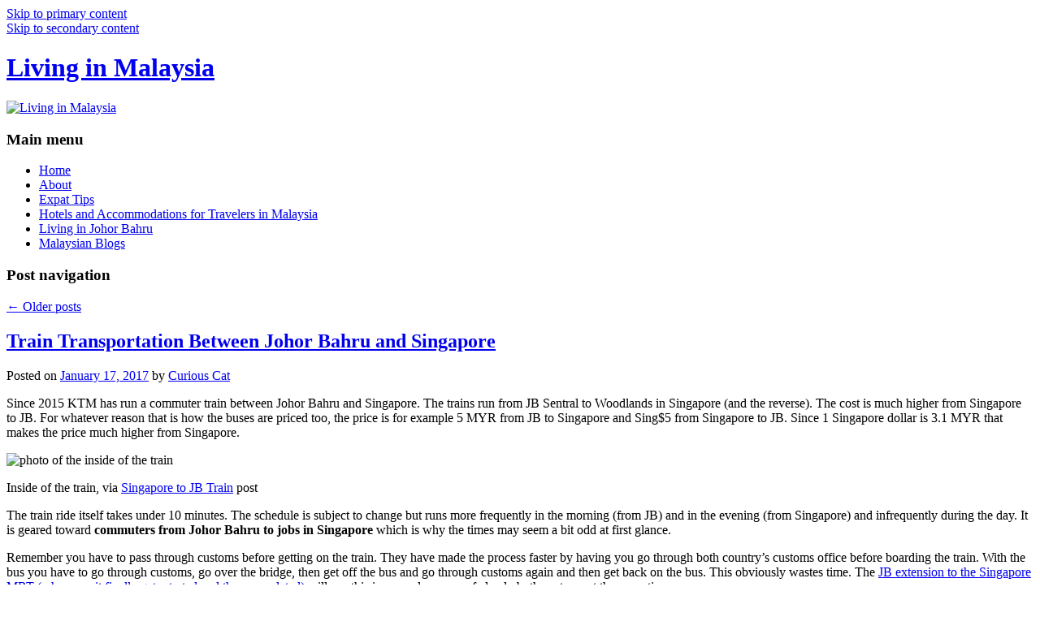

--- FILE ---
content_type: text/html; charset=utf-8
request_url: https://malaysia.curiouscatnetwork.com/2011/07/tag/museum/index.html
body_size: 15695
content:
<!DOCTYPE html>
<!--[if IE 6]>
<html id="ie6" lang="en-US">
<![endif]--><!--[if IE 7]>
<html id="ie7" lang="en-US">
<![endif]--><!--[if IE 8]>
<html id="ie8" lang="en-US">
<![endif]--><!--[if !(IE 6) & !(IE 7) & !(IE 8)]><!--><html lang="en-US">
<!--<![endif]-->
<head>
<meta charset="UTF-8">
<meta name="viewport" content="width=device-width">
<title>
Living in Malaysia	</title>
<link rel="profile" href="https://gmpg.org/xfn/11">
<link rel="stylesheet" type="text/css" media="all" href="./wp-content/themes/twentyeleven/style.css?ver=20240402">
<link rel="pingback" href="./xmlrpc.php">
<!--[if lt IE 9]>
<script src="https://malaysia.curiouscatnetwork.com/wp-content/themes/twentyeleven/js/html5.js?ver=3.7.0" type="text/javascript"></script>
<![endif]-->
<meta name="robots" content="max-image-preview:large">
<link rel="alternate" type="application/rss+xml" title="Living in Malaysia &raquo; Feed" href="./feed/index.html">
<link rel="alternate" type="application/rss+xml" title="Living in Malaysia &raquo; Comments Feed" href="./comments/feed/index.html">
<script type="text/javascript">
/* <![CDATA[ */
window._wpemojiSettings = {"baseUrl":"https:\/\/s.w.org\/images\/core\/emoji\/15.0.3\/72x72\/","ext":".png","svgUrl":"https:\/\/s.w.org\/images\/core\/emoji\/15.0.3\/svg\/","svgExt":".svg","source":{"concatemoji":".\/\/wp-includes\/js\/wp-emoji-release.min.js?ver=6.5.3"}};
/*! This file is auto-generated */
!function(i,n){var o,s,e;function c(e){try{var t={supportTests:e,timestamp:(new Date).valueOf()};sessionStorage.setItem(o,JSON.stringify(t))}catch(e){}}function p(e,t,n){e.clearRect(0,0,e.canvas.width,e.canvas.height),e.fillText(t,0,0);var t=new Uint32Array(e.getImageData(0,0,e.canvas.width,e.canvas.height).data),r=(e.clearRect(0,0,e.canvas.width,e.canvas.height),e.fillText(n,0,0),new Uint32Array(e.getImageData(0,0,e.canvas.width,e.canvas.height).data));return t.every(function(e,t){return e===r[t]})}function u(e,t,n){switch(t){case"flag":return n(e,"🏳️‍⚧️","🏳️​⚧️")?!1:!n(e,"🇺🇳","🇺​🇳")&&!n(e,"🏴󠁧󠁢󠁥󠁮󠁧󠁿","🏴​󠁧​󠁢​󠁥​󠁮​󠁧​󠁿");case"emoji":return!n(e,"🐦‍⬛","🐦​⬛")}return!1}function f(e,t,n){var r="undefined"!=typeof WorkerGlobalScope&&self instanceof WorkerGlobalScope?new OffscreenCanvas(300,150):i.createElement("canvas"),a=r.getContext("2d",{willReadFrequently:!0}),o=(a.textBaseline="top",a.font="600 32px Arial",{});return e.forEach(function(e){o[e]=t(a,e,n)}),o}function t(e){var t=i.createElement("script");t.src=e,t.defer=!0,i.head.appendChild(t)}"undefined"!=typeof Promise&&(o="wpEmojiSettingsSupports",s=["flag","emoji"],n.supports={everything:!0,everythingExceptFlag:!0},e=new Promise(function(e){i.addEventListener("DOMContentLoaded",e,{once:!0})}),new Promise(function(t){var n=function(){try{var e=JSON.parse(sessionStorage.getItem(o));if("object"==typeof e&&"number"==typeof e.timestamp&&(new Date).valueOf()<e.timestamp+604800&&"object"==typeof e.supportTests)return e.supportTests}catch(e){}return null}();if(!n){if("undefined"!=typeof Worker&&"undefined"!=typeof OffscreenCanvas&&"undefined"!=typeof URL&&URL.createObjectURL&&"undefined"!=typeof Blob)try{var e="postMessage("+f.toString()+"("+[JSON.stringify(s),u.toString(),p.toString()].join(",")+"));",r=new Blob([e],{type:"text/javascript"}),a=new Worker(URL.createObjectURL(r),{name:"wpTestEmojiSupports"});return void(a.onmessage=function(e){c(n=e.data),a.terminate(),t(n)})}catch(e){}c(n=f(s,u,p))}t(n)}).then(function(e){for(var t in e)n.supports[t]=e[t],n.supports.everything=n.supports.everything&&n.supports[t],"flag"!==t&&(n.supports.everythingExceptFlag=n.supports.everythingExceptFlag&&n.supports[t]);n.supports.everythingExceptFlag=n.supports.everythingExceptFlag&&!n.supports.flag,n.DOMReady=!1,n.readyCallback=function(){n.DOMReady=!0}}).then(function(){return e}).then(function(){var e;n.supports.everything||(n.readyCallback(),(e=n.source||{}).concatemoji?t(e.concatemoji):e.wpemoji&&e.twemoji&&(t(e.twemoji),t(e.wpemoji)))}))}((window,document),window._wpemojiSettings);
/* ]]> */
</script>
<style id="wp-emoji-styles-inline-css" type="text/css">img.wp-smiley, img.emoji {
		display: inline !important;
		border: none !important;
		box-shadow: none !important;
		height: 1em !important;
		width: 1em !important;
		margin: 0 0.07em !important;
		vertical-align: -0.1em !important;
		background: none !important;
		padding: 0 !important;
	}</style>
<link rel="stylesheet" id="wp-block-library-css" href="./wp-includes/css/dist/block-library/style.min.css?ver=6.5.3" type="text/css" media="all">
<style id="wp-block-library-theme-inline-css" type="text/css">.wp-block-audio figcaption{color:#555;font-size:13px;text-align:center}.is-dark-theme .wp-block-audio figcaption{color:#ffffffa6}.wp-block-audio{margin:0 0 1em}.wp-block-code{border:1px solid #ccc;border-radius:4px;font-family:Menlo,Consolas,monaco,monospace;padding:.8em 1em}.wp-block-embed figcaption{color:#555;font-size:13px;text-align:center}.is-dark-theme .wp-block-embed figcaption{color:#ffffffa6}.wp-block-embed{margin:0 0 1em}.blocks-gallery-caption{color:#555;font-size:13px;text-align:center}.is-dark-theme .blocks-gallery-caption{color:#ffffffa6}.wp-block-image figcaption{color:#555;font-size:13px;text-align:center}.is-dark-theme .wp-block-image figcaption{color:#ffffffa6}.wp-block-image{margin:0 0 1em}.wp-block-pullquote{border-bottom:4px solid;border-top:4px solid;color:currentColor;margin-bottom:1.75em}.wp-block-pullquote cite,.wp-block-pullquote footer,.wp-block-pullquote__citation{color:currentColor;font-size:.8125em;font-style:normal;text-transform:uppercase}.wp-block-quote{border-left:.25em solid;margin:0 0 1.75em;padding-left:1em}.wp-block-quote cite,.wp-block-quote footer{color:currentColor;font-size:.8125em;font-style:normal;position:relative}.wp-block-quote.has-text-align-right{border-left:none;border-right:.25em solid;padding-left:0;padding-right:1em}.wp-block-quote.has-text-align-center{border:none;padding-left:0}.wp-block-quote.is-large,.wp-block-quote.is-style-large,.wp-block-quote.is-style-plain{border:none}.wp-block-search .wp-block-search__label{font-weight:700}.wp-block-search__button{border:1px solid #ccc;padding:.375em .625em}:where(.wp-block-group.has-background){padding:1.25em 2.375em}.wp-block-separator.has-css-opacity{opacity:.4}.wp-block-separator{border:none;border-bottom:2px solid;margin-left:auto;margin-right:auto}.wp-block-separator.has-alpha-channel-opacity{opacity:1}.wp-block-separator:not(.is-style-wide):not(.is-style-dots){width:100px}.wp-block-separator.has-background:not(.is-style-dots){border-bottom:none;height:1px}.wp-block-separator.has-background:not(.is-style-wide):not(.is-style-dots){height:2px}.wp-block-table{margin:0 0 1em}.wp-block-table td,.wp-block-table th{word-break:normal}.wp-block-table figcaption{color:#555;font-size:13px;text-align:center}.is-dark-theme .wp-block-table figcaption{color:#ffffffa6}.wp-block-video figcaption{color:#555;font-size:13px;text-align:center}.is-dark-theme .wp-block-video figcaption{color:#ffffffa6}.wp-block-video{margin:0 0 1em}.wp-block-template-part.has-background{margin-bottom:0;margin-top:0;padding:1.25em 2.375em}</style>
<style id="classic-theme-styles-inline-css" type="text/css">/*! This file is auto-generated */
.wp-block-button__link{color:#fff;background-color:#32373c;border-radius:9999px;box-shadow:none;text-decoration:none;padding:calc(.667em + 2px) calc(1.333em + 2px);font-size:1.125em}.wp-block-file__button{background:#32373c;color:#fff;text-decoration:none}</style>
<style id="global-styles-inline-css" type="text/css">body{--wp--preset--color--black: #000;--wp--preset--color--cyan-bluish-gray: #abb8c3;--wp--preset--color--white: #fff;--wp--preset--color--pale-pink: #f78da7;--wp--preset--color--vivid-red: #cf2e2e;--wp--preset--color--luminous-vivid-orange: #ff6900;--wp--preset--color--luminous-vivid-amber: #fcb900;--wp--preset--color--light-green-cyan: #7bdcb5;--wp--preset--color--vivid-green-cyan: #00d084;--wp--preset--color--pale-cyan-blue: #8ed1fc;--wp--preset--color--vivid-cyan-blue: #0693e3;--wp--preset--color--vivid-purple: #9b51e0;--wp--preset--color--blue: #1982d1;--wp--preset--color--dark-gray: #373737;--wp--preset--color--medium-gray: #666;--wp--preset--color--light-gray: #e2e2e2;--wp--preset--gradient--vivid-cyan-blue-to-vivid-purple: linear-gradient(135deg,rgba(6,147,227,1) 0%,rgb(155,81,224) 100%);--wp--preset--gradient--light-green-cyan-to-vivid-green-cyan: linear-gradient(135deg,rgb(122,220,180) 0%,rgb(0,208,130) 100%);--wp--preset--gradient--luminous-vivid-amber-to-luminous-vivid-orange: linear-gradient(135deg,rgba(252,185,0,1) 0%,rgba(255,105,0,1) 100%);--wp--preset--gradient--luminous-vivid-orange-to-vivid-red: linear-gradient(135deg,rgba(255,105,0,1) 0%,rgb(207,46,46) 100%);--wp--preset--gradient--very-light-gray-to-cyan-bluish-gray: linear-gradient(135deg,rgb(238,238,238) 0%,rgb(169,184,195) 100%);--wp--preset--gradient--cool-to-warm-spectrum: linear-gradient(135deg,rgb(74,234,220) 0%,rgb(151,120,209) 20%,rgb(207,42,186) 40%,rgb(238,44,130) 60%,rgb(251,105,98) 80%,rgb(254,248,76) 100%);--wp--preset--gradient--blush-light-purple: linear-gradient(135deg,rgb(255,206,236) 0%,rgb(152,150,240) 100%);--wp--preset--gradient--blush-bordeaux: linear-gradient(135deg,rgb(254,205,165) 0%,rgb(254,45,45) 50%,rgb(107,0,62) 100%);--wp--preset--gradient--luminous-dusk: linear-gradient(135deg,rgb(255,203,112) 0%,rgb(199,81,192) 50%,rgb(65,88,208) 100%);--wp--preset--gradient--pale-ocean: linear-gradient(135deg,rgb(255,245,203) 0%,rgb(182,227,212) 50%,rgb(51,167,181) 100%);--wp--preset--gradient--electric-grass: linear-gradient(135deg,rgb(202,248,128) 0%,rgb(113,206,126) 100%);--wp--preset--gradient--midnight: linear-gradient(135deg,rgb(2,3,129) 0%,rgb(40,116,252) 100%);--wp--preset--font-size--small: 13px;--wp--preset--font-size--medium: 20px;--wp--preset--font-size--large: 36px;--wp--preset--font-size--x-large: 42px;--wp--preset--spacing--20: 0.44rem;--wp--preset--spacing--30: 0.67rem;--wp--preset--spacing--40: 1rem;--wp--preset--spacing--50: 1.5rem;--wp--preset--spacing--60: 2.25rem;--wp--preset--spacing--70: 3.38rem;--wp--preset--spacing--80: 5.06rem;--wp--preset--shadow--natural: 6px 6px 9px rgba(0, 0, 0, 0.2);--wp--preset--shadow--deep: 12px 12px 50px rgba(0, 0, 0, 0.4);--wp--preset--shadow--sharp: 6px 6px 0px rgba(0, 0, 0, 0.2);--wp--preset--shadow--outlined: 6px 6px 0px -3px rgba(255, 255, 255, 1), 6px 6px rgba(0, 0, 0, 1);--wp--preset--shadow--crisp: 6px 6px 0px rgba(0, 0, 0, 1);}:where(.is-layout-flex){gap: 0.5em;}:where(.is-layout-grid){gap: 0.5em;}body .is-layout-flex{display: flex;}body .is-layout-flex{flex-wrap: wrap;align-items: center;}body .is-layout-flex > *{margin: 0;}body .is-layout-grid{display: grid;}body .is-layout-grid > *{margin: 0;}:where(.wp-block-columns.is-layout-flex){gap: 2em;}:where(.wp-block-columns.is-layout-grid){gap: 2em;}:where(.wp-block-post-template.is-layout-flex){gap: 1.25em;}:where(.wp-block-post-template.is-layout-grid){gap: 1.25em;}.has-black-color{color: var(--wp--preset--color--black) !important;}.has-cyan-bluish-gray-color{color: var(--wp--preset--color--cyan-bluish-gray) !important;}.has-white-color{color: var(--wp--preset--color--white) !important;}.has-pale-pink-color{color: var(--wp--preset--color--pale-pink) !important;}.has-vivid-red-color{color: var(--wp--preset--color--vivid-red) !important;}.has-luminous-vivid-orange-color{color: var(--wp--preset--color--luminous-vivid-orange) !important;}.has-luminous-vivid-amber-color{color: var(--wp--preset--color--luminous-vivid-amber) !important;}.has-light-green-cyan-color{color: var(--wp--preset--color--light-green-cyan) !important;}.has-vivid-green-cyan-color{color: var(--wp--preset--color--vivid-green-cyan) !important;}.has-pale-cyan-blue-color{color: var(--wp--preset--color--pale-cyan-blue) !important;}.has-vivid-cyan-blue-color{color: var(--wp--preset--color--vivid-cyan-blue) !important;}.has-vivid-purple-color{color: var(--wp--preset--color--vivid-purple) !important;}.has-black-background-color{background-color: var(--wp--preset--color--black) !important;}.has-cyan-bluish-gray-background-color{background-color: var(--wp--preset--color--cyan-bluish-gray) !important;}.has-white-background-color{background-color: var(--wp--preset--color--white) !important;}.has-pale-pink-background-color{background-color: var(--wp--preset--color--pale-pink) !important;}.has-vivid-red-background-color{background-color: var(--wp--preset--color--vivid-red) !important;}.has-luminous-vivid-orange-background-color{background-color: var(--wp--preset--color--luminous-vivid-orange) !important;}.has-luminous-vivid-amber-background-color{background-color: var(--wp--preset--color--luminous-vivid-amber) !important;}.has-light-green-cyan-background-color{background-color: var(--wp--preset--color--light-green-cyan) !important;}.has-vivid-green-cyan-background-color{background-color: var(--wp--preset--color--vivid-green-cyan) !important;}.has-pale-cyan-blue-background-color{background-color: var(--wp--preset--color--pale-cyan-blue) !important;}.has-vivid-cyan-blue-background-color{background-color: var(--wp--preset--color--vivid-cyan-blue) !important;}.has-vivid-purple-background-color{background-color: var(--wp--preset--color--vivid-purple) !important;}.has-black-border-color{border-color: var(--wp--preset--color--black) !important;}.has-cyan-bluish-gray-border-color{border-color: var(--wp--preset--color--cyan-bluish-gray) !important;}.has-white-border-color{border-color: var(--wp--preset--color--white) !important;}.has-pale-pink-border-color{border-color: var(--wp--preset--color--pale-pink) !important;}.has-vivid-red-border-color{border-color: var(--wp--preset--color--vivid-red) !important;}.has-luminous-vivid-orange-border-color{border-color: var(--wp--preset--color--luminous-vivid-orange) !important;}.has-luminous-vivid-amber-border-color{border-color: var(--wp--preset--color--luminous-vivid-amber) !important;}.has-light-green-cyan-border-color{border-color: var(--wp--preset--color--light-green-cyan) !important;}.has-vivid-green-cyan-border-color{border-color: var(--wp--preset--color--vivid-green-cyan) !important;}.has-pale-cyan-blue-border-color{border-color: var(--wp--preset--color--pale-cyan-blue) !important;}.has-vivid-cyan-blue-border-color{border-color: var(--wp--preset--color--vivid-cyan-blue) !important;}.has-vivid-purple-border-color{border-color: var(--wp--preset--color--vivid-purple) !important;}.has-vivid-cyan-blue-to-vivid-purple-gradient-background{background: var(--wp--preset--gradient--vivid-cyan-blue-to-vivid-purple) !important;}.has-light-green-cyan-to-vivid-green-cyan-gradient-background{background: var(--wp--preset--gradient--light-green-cyan-to-vivid-green-cyan) !important;}.has-luminous-vivid-amber-to-luminous-vivid-orange-gradient-background{background: var(--wp--preset--gradient--luminous-vivid-amber-to-luminous-vivid-orange) !important;}.has-luminous-vivid-orange-to-vivid-red-gradient-background{background: var(--wp--preset--gradient--luminous-vivid-orange-to-vivid-red) !important;}.has-very-light-gray-to-cyan-bluish-gray-gradient-background{background: var(--wp--preset--gradient--very-light-gray-to-cyan-bluish-gray) !important;}.has-cool-to-warm-spectrum-gradient-background{background: var(--wp--preset--gradient--cool-to-warm-spectrum) !important;}.has-blush-light-purple-gradient-background{background: var(--wp--preset--gradient--blush-light-purple) !important;}.has-blush-bordeaux-gradient-background{background: var(--wp--preset--gradient--blush-bordeaux) !important;}.has-luminous-dusk-gradient-background{background: var(--wp--preset--gradient--luminous-dusk) !important;}.has-pale-ocean-gradient-background{background: var(--wp--preset--gradient--pale-ocean) !important;}.has-electric-grass-gradient-background{background: var(--wp--preset--gradient--electric-grass) !important;}.has-midnight-gradient-background{background: var(--wp--preset--gradient--midnight) !important;}.has-small-font-size{font-size: var(--wp--preset--font-size--small) !important;}.has-medium-font-size{font-size: var(--wp--preset--font-size--medium) !important;}.has-large-font-size{font-size: var(--wp--preset--font-size--large) !important;}.has-x-large-font-size{font-size: var(--wp--preset--font-size--x-large) !important;}
.wp-block-navigation a:where(:not(.wp-element-button)){color: inherit;}
:where(.wp-block-post-template.is-layout-flex){gap: 1.25em;}:where(.wp-block-post-template.is-layout-grid){gap: 1.25em;}
:where(.wp-block-columns.is-layout-flex){gap: 2em;}:where(.wp-block-columns.is-layout-grid){gap: 2em;}
.wp-block-pullquote{font-size: 1.5em;line-height: 1.6;}</style>
<link rel="stylesheet" id="twentyeleven-block-style-css" href="./wp-content/themes/twentyeleven/blocks.css?ver=20230122" type="text/css" media="all">
<link rel="https://api.w.org/" href="./wp-json/index.html">
<link rel="EditURI" type="application/rsd+xml" title="RSD" href="./xmlrpc.php?rsd">
<meta name="generator" content="WordPress 6.5.3">
</head>

<body class="home blog wp-embed-responsive single-author two-column right-sidebar">
<div class="skip-link"><a class="assistive-text" href="#content">Skip to primary content</a></div>
<div class="skip-link"><a class="assistive-text" href="#secondary">Skip to secondary content</a></div>
<div id="page" class="hfeed">
	<header id="branding">
			<hgroup>
				<h1 id="site-title"><span><a href="./index.html" rel="home">Living in Malaysia</a></span></h1>
				<h2 id="site-description"></h2>
			</hgroup>

						<a href="./index.html">
				<img src="./wp-content/uploads/sites/10/2024/05/cropped-kl-header-petronas-towers.jpg" width="1000" height="285" alt="Living in Malaysia" srcset="./wp-content/uploads/sites/10/2024/05/cropped-kl-header-petronas-towers.jpg 1000w, ./wp-content/uploads/sites/10/2024/05/cropped-kl-header-petronas-towers-300x86.jpg 300w, ./wp-content/uploads/sites/10/2024/05/cropped-kl-header-petronas-towers-768x219.jpg 768w, ./wp-content/uploads/sites/10/2024/05/cropped-kl-header-petronas-towers-500x143.jpg 500w" sizes="(max-width: 1000px) 100vw, 1000px" decoding="async" fetchpriority="high">			</a>
			
			
			<nav id="access">
				<h3 class="assistive-text">Main menu</h3>
				<div class="menu"><ul>
<li class="current_page_item"><a href="./index.html">Home</a></li>
<li class="page_item page-item-9"><a href="./about/index.html">About</a></li>
<li class="page_item page-item-608"><a href="./expat-tips/index.html">Expat Tips</a></li>
<li class="page_item page-item-72"><a href="./hotels-and-accommodations-for-travelers-in-malaysia/index.html">Hotels and Accommodations for Travelers in Malaysia</a></li>
<li class="page_item page-item-160"><a href="./living-in-johor-bahru/index.html">Living in Johor Bahru</a></li>
<li class="page_item page-item-113"><a href="./malaysian-blogs/index.html">Malaysian Blogs</a></li>
</ul></div>
			</nav><!-- #access -->
	</header><!-- #branding -->


	<div id="main">

		<div id="primary">
			<div id="content" role="main">

			
							<nav id="nav-above">
				<h3 class="assistive-text">Post navigation</h3>
				<div class="nav-previous"><a href="./page/2/index.html"><span class="meta-nav">&larr;</span> Older posts</a></div>
				<div class="nav-next"></div>
			</nav><!-- #nav-above -->
			
				
					
	<article id="post-1244" class="post-1244 post type-post status-publish format-standard hentry category-johor-bahru category-living category-travel-2 tag-bus tag-johor-bahru tag-living-2 tag-singapore tag-transportation">
		<header class="entry-header">
						<h1 class="entry-title"><a href="./2017/01/17/train-transportation-between-johor-bahru-and-singapore/index.html" rel="bookmark">Train Transportation Between Johor Bahru and Singapore</a></h1>
			
						<div class="entry-meta">
				<span class="sep">Posted on </span><a href="./2017/01/17/train-transportation-between-johor-bahru-and-singapore/index.html" title="6:49 pm" rel="bookmark"><time class="entry-date" datetime="2017-01-17T18:49:21+00:00">January 17, 2017</time></a><span class="by-author"> <span class="sep"> by </span> <span class="author vcard"><a class="url fn n" href="./author/john/index.html" title="View all posts by Curious Cat" rel="author">Curious Cat</a></span></span>			</div>
<!-- .entry-meta -->
			
					</header><!-- .entry-header -->

				<div class="entry-content">
			<p>Since 2015 KTM has run a commuter train between Johor Bahru and Singapore.  The trains run from JB Sentral to Woodlands in Singapore (and the reverse).  The cost is much higher from Singapore to JB.  For whatever reason that is how the buses are priced too, the price is for example 5 MYR from JB to Singapore and Sing$5 from Singapore to JB.  Since 1 Singapore dollar is 3.1 MYR that makes the price much higher from Singapore.</p>
<div id="attachment_1245" style="width: 810px" class="wp-caption aligncenter">
<img decoding="async" aria-describedby="caption-attachment-1245" src="./files/2017/01/train-singapore-jb.jpg" alt="photo of the inside of the train" width="800" height="800" class="size-full wp-image-1245"><p id="caption-attachment-1245" class="wp-caption-text">Inside of the train, via <a href="https://chiennn.blogspot.com/2015/07/singapore-to-jb-train-shuttle-tebrau.html">Singapore to JB Train</a> post</p>
</div>
<p>The train ride itself takes under 10 minutes.  The schedule is subject to change but runs more frequently in the morning (from JB) and in the evening (from Singapore) and infrequently during the day.  It is geared toward <strong>commuters from Johor Bahru to jobs in Singapore</strong> which is why the times may seem a bit odd at first glance.</p>
<p>Remember you have to pass through customs before getting on the train.  They have made the process faster by having you go through both country&#8217;s customs office before boarding the train.  With the bus you have to go through customs, go over the bridge, then get off the bus and go through customs again and then get back on the bus.  This obviously wastes time.  The <a href="./2015/05/07/timeline-for-extending-singapores-mrt-to-johor-bahru-slips-into-2020-or-beyond/index.html">JB extension to the Singapore MRT (whenever it finally gets started and then completed)</a> will use this improved process of clearly both customs at the same time.</p>
<p>Frankly I find the <a href="https://intranet.ktmb.com.my/e-ticket/">KTM website too confusing</a> to use.  You may also purchase tickets via <a href="https://12go.asia/en/travel/johor-bahru/woodlands">this site</a>.  Even on this site you have to be careful to get the right ticket (the results will include some that are not going between JB and Singapore &#8211; maybe that will be fixed when you look, but be careful).</p>
<p>The current schedule is (remember this may well change so try the links above for current information)</p>
<h3>Johor Bahru to Singapore Train Schedule</h3>
<p> <a href="./2017/01/17/train-transportation-between-johor-bahru-and-singapore/index.html#more-1244" class="more-link">Continue reading <span class="meta-nav">&rarr;</span></a></p>
					</div>
<!-- .entry-content -->
		
		<footer class="entry-meta">
			
										<span class="cat-links">
					<span class="entry-utility-prep entry-utility-prep-cat-links">Posted in</span> <a href="./category/johor-bahru/index.html" rel="category tag">Johor Bahru</a>, <a href="./category/living/index.html" rel="category tag">Living</a>, <a href="./category/travel-2/index.html" rel="category tag">Travel</a>			</span>
							
										<span class="sep"> | </span>
								<span class="tag-links">
					<span class="entry-utility-prep entry-utility-prep-tag-links">Tagged</span> <a href="./tag/bus/index.html" rel="tag">bus</a>, <a href="./tag/johor-bahru/index.html" rel="tag">Johor Bahru</a>, <a href="./tag/living-2/index.html" rel="tag">living</a>, <a href="./tag/singapore/index.html" rel="tag">Singapore</a>, <a href="./tag/transportation/index.html" rel="tag">transportation</a>			</span>
							
			
					</footer><!-- .entry-meta -->
	</article><!-- #post-1244 -->

				
					
	<article id="post-1239" class="post-1239 post type-post status-publish format-standard hentry category-living tag-blogs">
		<header class="entry-header">
						<h1 class="entry-title"><a href="./2016/12/27/most-popular-posts-on-the-living-in-malaysia-blog-in-2016/index.html" rel="bookmark">Most Popular Posts on the Living in Malaysia Blog in 2016</a></h1>
			
						<div class="entry-meta">
				<span class="sep">Posted on </span><a href="./2016/12/27/most-popular-posts-on-the-living-in-malaysia-blog-in-2016/index.html" title="9:25 pm" rel="bookmark"><time class="entry-date" datetime="2016-12-27T21:25:10+00:00">December 27, 2016</time></a><span class="by-author"> <span class="sep"> by </span> <span class="author vcard"><a class="url fn n" href="./author/john/index.html" title="View all posts by Curious Cat" rel="author">Curious Cat</a></span></span>			</div>
<!-- .entry-meta -->
			
					</header><!-- .entry-header -->

				<div class="entry-content">
			<p>These were the most popular posts on our Living in Malaysia blog in 2016 (based on page views):</p>
<ol>
<li> <a href="./2011/11/21/taking-the-bus-from-johor-bahru-to-singapore/index.html">Taking the Bus from Johor Bahru to Singapore</a>
</li>
<li> <a href="./2016/08/26/malaysia-automated-clearance-system-macs/index.html">Malaysia Automated Clearance System (MACS)</a>*</li>
<li> <a href="./2011/11/25/johor-bahru-customs-immigration-and-quarantine-complex-ciq/index.html">Johor Bahru Customs, Immigration, and Quarantine Complex (CIQ)</a>
</li>
<li> <a href="./2011/11/18/plaza-pelangi-in-johor-bahru-town/index.html">Plaza Pelangi in Johor Bahru CBD</a>
</li>
<li> <a href="./2012/09/13/dentist-in-johor-bahru/index.html">Dentist in Johor Bahru</a>
</li>
<p>This is a video I shot and posted that shows a 360 degree view of the Johor Bahru CBD.  It gets more view than some of my more popular posts.</p>
<li> <a href="./2011/11/28/danga-city-mall-in-johor-bahru/index.html">Danga City Mall in Johor Bahru</a>
</li>
<li> <a href="./2015/05/07/timeline-for-extending-singapores-mrt-to-johor-bahru-slips-into-2020-or-beyond/index.html">Timeline for Extending Singapore’s MRT to Johor Bahru Slips Into 2020, or Beyond</a>
</li>
<li> <a href="./2014/06/07/giannis-italian-restaurant-in-jb-taman-pelangi-and-permas-jaya/index.html">Gianni’s Italian Restaurant in JB (Taman Pelangi and Permas Jaya)</a>
</li>
<li> <a href="./2014/04/21/the-spice-kitchen-indian-restaurant-in-bukit-indah-johor-bahru/index.html">The Spice Kitchen Indian Restaurant in Bukit Indah, Johor Bahru</a>
</li>
<li> <a href="./2011/10/11/bus-to-jusco-in-permas-jaya/index.html">Bus from JB CBD (CIQ) to Jusco in Permas Jaya</a>*</li>
<li> <a href="./2012/03/01/arulmigu-sri-raja-kallamman-indian-hindu-glass-temple-in-johor-bahru/index.html">Arulmigu Sri Raja Kallamman Indian Hindu Glass Temple in Johor Bahru</a>
</li>
<li> <a href="./2013/01/24/annalakshmi-indian-restaurant-in-historic-jb/index.html">Annalakshmi Indian Restaurant in Historic JB</a>
</li>
<li> <a href="./2014/09/10/if-you-visit-kuching-eat-at-tribal-stove/index.html">If You Visit Kuching on Borneo Eat at Tribal Stove</a>
</li>
<li> <a href="./2014/08/20/street-art-large-mural-on-jalan-tan-hiok-nee-in-johor-bahru/index.html">Street Art, Large Mural on Jalan Tan Hiok Nee in Johor Bahru</a>
</li>
<li> <a href="./2012/02/04/basketball-courts-in-johor-bahru-cbd/index.html">Basketball Courts In Johor Bahru CBD</a> (here is a <a href="https://www.youtube.com/watch?v=Q7HHiVVVrdo">link to a video of me shooting baskets at my condo</a>)</li>
</ol>
<p>* new to the top post list this year.</p>
<p>Related: <a href="./2015/12/31/most-popular-posts-on-our-blog-in-2015/index.html">Most Popular Posts on Our Blog in 2015</a> &#8211; <a href="https://johor-bahru-real-estate.com/">Johor Bahru Real Estate blog</a></p>
					</div>
<!-- .entry-content -->
		
		<footer class="entry-meta">
			
										<span class="cat-links">
					<span class="entry-utility-prep entry-utility-prep-cat-links">Posted in</span> <a href="./category/living/index.html" rel="category tag">Living</a>			</span>
							
										<span class="sep"> | </span>
								<span class="tag-links">
					<span class="entry-utility-prep entry-utility-prep-tag-links">Tagged</span> <a href="./tag/blogs/index.html" rel="tag">blogs</a>			</span>
							
			
					</footer><!-- .entry-meta -->
	</article><!-- #post-1239 -->

				
					
	<article id="post-1235" class="post-1235 post type-post status-publish format-standard hentry category-arts category-johor-bahru tag-art tag-johor-bahru tag-music tag-tourist-attraction">
		<header class="entry-header">
						<h1 class="entry-title"><a href="./2016/09/27/jb-arts-festival-2016/index.html" rel="bookmark">JB Arts Festival 2016</a></h1>
			
						<div class="entry-meta">
				<span class="sep">Posted on </span><a href="./2016/09/27/jb-arts-festival-2016/index.html" title="9:17 am" rel="bookmark"><time class="entry-date" datetime="2016-09-27T09:17:20+00:00">September 27, 2016</time></a><span class="by-author"> <span class="sep"> by </span> <span class="author vcard"><a class="url fn n" href="./author/john/index.html" title="View all posts by Curious Cat" rel="author">Curious Cat</a></span></span>			</div>
<!-- .entry-meta -->
			
					</header><!-- .entry-header -->

				<div class="entry-content">
			<p>Once again the JB Arts Festival is taking place in Johor Bahru.</p>
<p>Performers include Najwa Mahiaddin:</p>
<p>Juno and Hanna:</p>
<p>And as always there will be <a href="http://www.jbartsfest.com/all-fest">art events</a> and <a href="http://www.jbartsfest.com/workshops">workshops</a>, including: </p>
<blockquote><p>The Johor Sketchers will be collecting stories from the people of Jalan Trus, Jalan Pahang, Jalan Dhoby and Jalan Tan Hiok Nee and doing a ‘sketchwalk’, in which they sketch scenes of the city on location, live. Stories will then be exchanged for postcards with sketches of downtown buildings and scenes, and these stories will be displayed on a Story Map Mural inside the Thinkcity Office on Jalan Pahang.</p></blockquote>
<p>The festival has already started and runs through October 8th.</p>
<p>Related: <a href="./2013/09/01/10th-annual-jb-arts-festival-6-september-to-5-october/index.html">10th Annual JB Arts Festival</a> &#8211; <a href="./2014/11/15/white-box-and-black-box-danga-city-mall/index.html">White Box and Black Box @ Danga City Mall (11th annual arts festival)</a> &#8211; <a href="./2014/09/02/11th-annual-johor-bahru-arts-festival-5-september-to-4-october/index.html">2014 Johor Bahru Arts Festival</a> &#8211; <a href="./2012/08/27/9th-johor-bahru-arts-festival-full-calendar-of-events-during-september/index.html">9th Johor Bahru Arts Festival (2012)</a></p>
					</div>
<!-- .entry-content -->
		
		<footer class="entry-meta">
			
										<span class="cat-links">
					<span class="entry-utility-prep entry-utility-prep-cat-links">Posted in</span> <a href="./category/arts/index.html" rel="category tag">arts</a>, <a href="./category/johor-bahru/index.html" rel="category tag">Johor Bahru</a>			</span>
							
										<span class="sep"> | </span>
								<span class="tag-links">
					<span class="entry-utility-prep entry-utility-prep-tag-links">Tagged</span> <a href="./tag/art/index.html" rel="tag">art</a>, <a href="./tag/johor-bahru/index.html" rel="tag">Johor Bahru</a>, <a href="./tag/music/index.html" rel="tag">music</a>, <a href="./tag/tourist-attraction/index.html" rel="tag">tourist attraction</a>			</span>
							
			
					</footer><!-- .entry-meta -->
	</article><!-- #post-1235 -->

				
					
	<article id="post-1230" class="post-1230 post type-post status-publish format-standard hentry category-johor-bahru category-living tag-expat tag-government tag-johor-bahru tag-singapore tag-visa">
		<header class="entry-header">
						<h1 class="entry-title"><a href="./2016/08/26/malaysia-automated-clearance-system-macs/index.html" rel="bookmark">Malaysia Automated Clearance System (MACS)</a></h1>
			
						<div class="entry-meta">
				<span class="sep">Posted on </span><a href="./2016/08/26/malaysia-automated-clearance-system-macs/index.html" title="12:21 pm" rel="bookmark"><time class="entry-date" datetime="2016-08-26T12:21:30+00:00">August 26, 2016</time></a><span class="by-author"> <span class="sep"> by </span> <span class="author vcard"><a class="url fn n" href="./author/john/index.html" title="View all posts by Curious Cat" rel="author">Curious Cat</a></span></span>			</div>
<!-- .entry-meta -->
			
					</header><!-- .entry-header -->

				<div class="entry-content">
			<p>If you live in Johor Bahru and work in Singapore (or have some other need to commute frequently, student etc.) you would fill up your passport quickly if you got stamps in your passport for each entry and exit.</p>
<p>The Malaysia Automated Clearance System (MACS) uses a sticker (with embedded with a RFID chip) that is attached to the passport and scanned upon entry and departure from Malaysia.  So this removes the Malaysian stamps.</p>
<p>MACS has been developed to cater to non-Malaysian investors, business persons and professionals.  A Malaysian sponsor company is required.  Working for a business in Iskandar that also required you to work in Singapore would likely qualify.  This requirement is stated in some places but seems to be ignored often especially for those with a Singapore passport (which makes sense, say you are just someone who lives in Singapore and has a weekend home in JB shouldn&#8217;t you be able to use MACS?).</p>
<p>You can apply and receive your MACS sticker at the main <a href="./2011/11/25/johor-bahru-customs-immigration-and-quarantine-complex-ciq/index.html">Johor Bahru CIQ</a> (ask when you are there I can&#8217;t find a direct link on their web site).</p>
<p><a href="https://www.ica.gov.sg/data/resources/docs/User%20Guide%20on%20eIACS.pdf"><img decoding="async" src="./files/2016/08/eiacs.jpg" alt="Enhanced Immigration Automated Clearance System (eIACS) brochure" width="700" height="465" class="align center size-full wp-image-1231"></a></p>
<p>Singapore has the <a href="https://www.ica.gov.sg/page.aspx?pageid=407">Enhanced Immigration Automated Clearance System (eIACS)</a> for Singapore citizens, permanent residents and Long Term Pass holders and Work pass holders.  See the link for various conditions.  It might only be available for those with Malaysian, USA, UK, Chinese or Australian passports (I am not sure on this part).</p>
<p>Please add your comments on your experience or suggestions related to commuting between Singapore and Johor Bahru.</p>
<p>Related: <a href="./2015/05/07/timeline-for-extending-singapores-mrt-to-johor-bahru-slips-into-2020-or-beyond/index.html">Timeline for Extending Singapore’s MRT to Johor Bahru Slips Into 2020, or Beyond</a> &#8211; <a href="./2011/11/21/taking-the-bus-from-johor-bahru-to-singapore/index.html">Taking the Bus from Johor Bahru to Singapore</a> &#8211; <a href="./2011/04/07/online-resources-for-living-in-johor-bahru/index.html">Online Resources for Living in Johor Bahru</a> &#8211; <a href="https://singapore.curiouscatnetwork.com/2012/01/15/singapore-and-iskandar-malaysia/">Singapore and Iskandar Malaysia</a></p>
					</div>
<!-- .entry-content -->
		
		<footer class="entry-meta">
			
										<span class="cat-links">
					<span class="entry-utility-prep entry-utility-prep-cat-links">Posted in</span> <a href="./category/johor-bahru/index.html" rel="category tag">Johor Bahru</a>, <a href="./category/living/index.html" rel="category tag">Living</a>			</span>
							
										<span class="sep"> | </span>
								<span class="tag-links">
					<span class="entry-utility-prep entry-utility-prep-tag-links">Tagged</span> <a href="./tag/expat/index.html" rel="tag">expat</a>, <a href="./tag/government/index.html" rel="tag">government</a>, <a href="./tag/johor-bahru/index.html" rel="tag">Johor Bahru</a>, <a href="./tag/singapore/index.html" rel="tag">Singapore</a>, <a href="./tag/visa/index.html" rel="tag">visa</a>			</span>
							
			
					</footer><!-- .entry-meta -->
	</article><!-- #post-1230 -->

				
					
	<article id="post-1214" class="post-1214 post type-post status-publish format-standard hentry category-nature category-travel-2 tag-kuala-lumpur tag-museum tag-nature tag-photos tag-tourist-attraction">
		<header class="entry-header">
						<h1 class="entry-title"><a href="./2016/07/05/butterfly-park-in-kuala-lumpur/index.html" rel="bookmark">Butterfly Park in Kuala Lumpur</a></h1>
			
						<div class="entry-meta">
				<span class="sep">Posted on </span><a href="./2016/07/05/butterfly-park-in-kuala-lumpur/index.html" title="11:45 am" rel="bookmark"><time class="entry-date" datetime="2016-07-05T11:45:46+00:00">July 5, 2016</time></a><span class="by-author"> <span class="sep"> by </span> <span class="author vcard"><a class="url fn n" href="./author/john/index.html" title="View all posts by Curious Cat" rel="author">Curious Cat</a></span></span>			</div>
<!-- .entry-meta -->
			
					</header><!-- .entry-header -->

				<div class="entry-content">
			<p><img loading="lazy" decoding="async" src="./files/2016/07/kl-butterfly-park-black-butterfly-purple-flower.jpg" alt="Black butterfly and blue/purple flowers" width="900" height="756" class="aligncenter size-full wp-image-1221"></p>
<p>The Kuala Lumpur Butterfly Park is located in the Lake Gardens area which includes the <a href="./2012/04/02/kuala-lumpur-bird-park/index.html">KL Bird Park</a>, <a href="./2013/12/30/national-mosque-of-malaysia/index.html">National Mosque of Malaysia</a>, <a href="./2011/12/11/islamic-arts-museum-malaysia-in-kuala-lumpor/index.html">Islamic Arts Museum</a>, etc.. </p>
<p><img loading="lazy" decoding="async" src="./files/2016/07/kl-butterfly-park-blue-orange-butterfly.jpg" alt="iridescent blue and orange butterfly" width="800" height="637" class="aligncenter size-full wp-image-1222"></p>
<p>I like butterfly parks so I enjoyed it.  It was an impressive butterfly park but it is also pretty much what you expect if you have visited several.  If you enjoy them then I think it is well worth a visit.  If you don&#8217;t know, it is a good one to check out and see if you like them.</p>
<p><img loading="lazy" decoding="async" src="./files/2016/07/kl-butterfly-park-white-orange-butterfly.jpg" alt="White and orange butterfly on orange flowers" width="900" height="752" class="aligncenter size-full wp-image-1224"></p>
<p>A big part of what I enjoy is the photography so if you enjoy photography you may well also enjoy a visit.</p>
<p> <a href="./2016/07/05/butterfly-park-in-kuala-lumpur/index.html#more-1214" class="more-link">Continue reading <span class="meta-nav">&rarr;</span></a></p>
					</div>
<!-- .entry-content -->
		
		<footer class="entry-meta">
			
										<span class="cat-links">
					<span class="entry-utility-prep entry-utility-prep-cat-links">Posted in</span> <a href="./category/nature/index.html" rel="category tag">nature</a>, <a href="./category/travel-2/index.html" rel="category tag">Travel</a>			</span>
							
										<span class="sep"> | </span>
								<span class="tag-links">
					<span class="entry-utility-prep entry-utility-prep-tag-links">Tagged</span> <a href="./tag/kuala-lumpur/index.html" rel="tag">Kuala Lumpur</a>, <a href="./tag/museum/index.html" rel="tag">museum</a>, <a href="./tag/nature/index.html" rel="tag">nature</a>, <a href="./tag/photos/index.html" rel="tag">photos</a>, <a href="./tag/tourist-attraction/index.html" rel="tag">tourist attraction</a>			</span>
							
			
					</footer><!-- .entry-meta -->
	</article><!-- #post-1214 -->

				
					
	<article id="post-1201" class="post-1201 post type-post status-publish format-standard hentry category-borneo category-travel-2 tag-borneo tag-hiking tag-johor-bahru-tourist tag-kuching tag-photos tag-tourist-attraction tag-vacation">
		<header class="entry-header">
						<h1 class="entry-title"><a href="./2016/05/28/photos-of-kuching-borneo-malaysia/index.html" rel="bookmark">Photos of Kuching, Borneo, Malaysia</a></h1>
			
						<div class="entry-meta">
				<span class="sep">Posted on </span><a href="./2016/05/28/photos-of-kuching-borneo-malaysia/index.html" title="7:29 pm" rel="bookmark"><time class="entry-date" datetime="2016-05-28T19:29:09+00:00">May 28, 2016</time></a><span class="by-author"> <span class="sep"> by </span> <span class="author vcard"><a class="url fn n" href="./author/john/index.html" title="View all posts by Curious Cat" rel="author">Curious Cat</a></span></span>			</div>
<!-- .entry-meta -->
			
					</header><!-- .entry-header -->

				<div class="entry-content">
			<p>I like walking around cities to see how things feel as you walk around.  I like walking in the touristy areas (often I do anyway) and also the non-touristy areas.  One of the problems in walking in non-touristy areas is if they are not meant to be walked around (cars are expected) then it can be pretty boring.  But if locals walk around it can be quite nice.</p>
<p><img loading="lazy" decoding="async" src="./files/2016/05/cat-monument-kuching.jpg" alt="Cat monument, with people posing in front" width="900" height="719" class="aligncenter size-full wp-image-1204"></p>
<p>The cat monument is hardly impressive but it is a popular photo spot nevertheless.  Kuching means cat in Malay (Bahasa Sarawak is the dialect of Malay spoken in Sarawak).  Kucing is the word for cat in Bahasa Malay but in Bahasa Sarawak the word is pusak.  There is some dispute how the name came to be but the city has adopted the cat city nickname.</p>
<p><img loading="lazy" decoding="async" src="./files/2016/05/dewan-undangan-negeri-sarawak.jpg" alt="the Sarawak State Legislative Assembly building from the riverwalk" width="900" height="769" class="aligncenter size-full wp-image-1205"></p>
<p>The Kuching Esplanade is in the foreground with a view of the Sarawak State Legislative Assembly building across the river (Dewan Undangan Negeri Sarawak).</p>
<p><img loading="lazy" decoding="async" src="./files/2016/05/window-kuching-borneo.jpg" alt="Window on a red wall with yellow shutters open" width="900" height="823" class="aligncenter size-full wp-image-1206"></p>
<p>Nice wall and window on a street near the Kuching riverwalk/esplanade.  The Kuching riverwalk and a bit of surrounding area are nice for tourists (and locals) to walk around and enjoy.</p>
<p> <a href="./2016/05/28/photos-of-kuching-borneo-malaysia/index.html#more-1201" class="more-link">Continue reading <span class="meta-nav">&rarr;</span></a></p>
					</div>
<!-- .entry-content -->
		
		<footer class="entry-meta">
			
										<span class="cat-links">
					<span class="entry-utility-prep entry-utility-prep-cat-links">Posted in</span> <a href="./category/borneo/index.html" rel="category tag">Borneo</a>, <a href="./category/travel-2/index.html" rel="category tag">Travel</a>			</span>
							
										<span class="sep"> | </span>
								<span class="tag-links">
					<span class="entry-utility-prep entry-utility-prep-tag-links">Tagged</span> <a href="./tag/borneo/index.html" rel="tag">Borneo</a>, <a href="./tag/hiking/index.html" rel="tag">hiking</a>, <a href="./tag/johor-bahru-tourist/index.html" rel="tag">Johor Bahru Tourist</a>, <a href="./tag/kuching/index.html" rel="tag">Kuching</a>, <a href="./tag/photos/index.html" rel="tag">photos</a>, <a href="./tag/tourist-attraction/index.html" rel="tag">tourist attraction</a>, <a href="./tag/vacation/index.html" rel="tag">vacation</a>			</span>
							
			
					</footer><!-- .entry-meta -->
	</article><!-- #post-1201 -->

				
					
	<article id="post-1188" class="post-1188 post type-post status-publish format-standard hentry category-economics category-housing category-johor-bahru tag-condos tag-economy tag-investing tag-johor-bahru tag-real-estate tag-webcast">
		<header class="entry-header">
						<h1 class="entry-title"><a href="./2016/01/26/bloomberg-tv-takes-a-look-at-the-iskandar-economy/index.html" rel="bookmark">Bloomberg TV Takes a Look at the Iskandar Economy</a></h1>
			
						<div class="entry-meta">
				<span class="sep">Posted on </span><a href="./2016/01/26/bloomberg-tv-takes-a-look-at-the-iskandar-economy/index.html" title="1:37 am" rel="bookmark"><time class="entry-date" datetime="2016-01-26T01:37:04+00:00">January 26, 2016</time></a><span class="by-author"> <span class="sep"> by </span> <span class="author vcard"><a class="url fn n" href="./author/john/index.html" title="View all posts by Curious Cat" rel="author">Curious Cat</a></span></span>			</div>
<!-- .entry-meta -->
			
					</header><!-- .entry-header -->

				<div class="entry-content">
			<p>Bloomberg TV Malaysia&#8217;s Cynthia Ng examines slowing growth in Iskandar&#8217;s real estate sector and the prospects for Johor Bahru.</p>
<p>The report states that 650,000 jobs have been added in Iskandar between 2006 and 2014.  It also references a forecast for Iskandar to add 800,000 more new jobs by 2025.</p>
<p>The report pushes the notion that the housing market has been overdone and other areas (health care, tourism, education, banking&#8230;) should be targeted by investors.  Manufacturing is a significant focus and has been doing fairly well (it is the only area with more investment than housing).</p>
<p>I raised the issues mentioned in the report (such as the over-reliance on luxury condo development) in my 2014 post <a href="./2014/07/06/iskandar-present-and-future/index.html">Iskandar: Present and Future</a> (and in other posts).</p>
<p>Related: <a href="http://johor-bahru-real-estate.com/2011/12/19/iskandar-housing-real-estate-investment-considerations/">Iskandar Housing Real Estate Investment Considerations (2011)</a> &#8211; <a href="http://johor-bahru-real-estate.com/2011/12/06/the-potential-of-iskandar-is-very-high-but-investing-in-iskandar-has-risks/">The Potential of Iskandar is Very High but Investing in Iskandar has Risks (2011)</a> &#8211; <a href="./2015/08/28/the-precipitous-fall-of-the-ringgit-shows-the-economic-risk-in-the-malaysian-economy/index.html">The Precipitous Fall of the Ringgit Shows the Economic Risk in the Malaysian Economy</a> &#8211; <a href="http://investing.curiouscatblog.net/2013/12/19/iskandar-malaysia-economic-development-zone/">Iskandar Malaysia Economic Development Zone (2013)</a> &#8211; <a href="http://johor-bahru-real-estate.com/2013/11/20/singapore-market-impacts-on-the-johor-bahru-real-estate-market/">The Singapore Market Impacts on the Johor Bahru Real Estate Market (2013)</a></p>
					</div>
<!-- .entry-content -->
		
		<footer class="entry-meta">
			
										<span class="cat-links">
					<span class="entry-utility-prep entry-utility-prep-cat-links">Posted in</span> <a href="./category/economics/index.html" rel="category tag">Economics</a>, <a href="./category/housing/index.html" rel="category tag">Housing</a>, <a href="./category/johor-bahru/index.html" rel="category tag">Johor Bahru</a>			</span>
							
										<span class="sep"> | </span>
								<span class="tag-links">
					<span class="entry-utility-prep entry-utility-prep-tag-links">Tagged</span> <a href="./tag/condos/index.html" rel="tag">condos</a>, <a href="./tag/economy/index.html" rel="tag">economy</a>, <a href="./tag/investing/index.html" rel="tag">investing</a>, <a href="./tag/johor-bahru/index.html" rel="tag">Johor Bahru</a>, <a href="./tag/real-estate/index.html" rel="tag">real estate</a>, <a href="./tag/webcast/index.html" rel="tag">webcast</a>			</span>
							
			
					</footer><!-- .entry-meta -->
	</article><!-- #post-1188 -->

				
					
	<article id="post-1182" class="post-1182 post type-post status-publish format-standard hentry category-johor-bahru tag-johor-bahru tag-popular">
		<header class="entry-header">
						<h1 class="entry-title"><a href="./2015/12/31/most-popular-posts-on-our-blog-in-2015/index.html" rel="bookmark">Most Popular Posts on Our Blog in 2015</a></h1>
			
						<div class="entry-meta">
				<span class="sep">Posted on </span><a href="./2015/12/31/most-popular-posts-on-our-blog-in-2015/index.html" title="7:41 am" rel="bookmark"><time class="entry-date" datetime="2015-12-31T07:41:37+00:00">December 31, 2015</time></a><span class="by-author"> <span class="sep"> by </span> <span class="author vcard"><a class="url fn n" href="./author/john/index.html" title="View all posts by Curious Cat" rel="author">Curious Cat</a></span></span>			</div>
<!-- .entry-meta -->
			
					</header><!-- .entry-header -->

				<div class="entry-content">
			<p>These were the most popular posts on the Living in Malaysia blog in 2015 (based on page views):</p>
<ol>
<li> <a href="./2011/11/21/taking-the-bus-from-johor-bahru-to-singapore/index.html">Taking the Bus from Johor Bahru to Singapore</a>
</li>
<li> <a href="./2011/11/25/johor-bahru-customs-immigration-and-quarantine-complex-ciq/index.html">Johor Bahru Customs, Immigration, and Quarantine Complex (CIQ)</a>
</li>
<li> <a href="./2013/06/19/extremely-bad-haze-in-johor-bahru-and-singapore/index.html">Extremely Bad Haze in Johor Bahru and Singapore</a> (2013)</li>
<li> <a href="./2011/11/18/plaza-pelangi-in-johor-bahru-town/index.html">Plaza Pelangi in Johor Bahru CBD</a>
</li>
<li> <a href="./2012/09/13/dentist-in-johor-bahru/index.html">Dentist in Johor Bahru</a>
</li>
<li> <a href="./2011/11/28/danga-city-mall-in-johor-bahru/index.html">Danga City Mall in Johor Bahru</a>
</li>
<li> <a href="./2014/04/21/the-spice-kitchen-indian-restaurant-in-bukit-indah-johor-bahru/index.html">The Spice Kitchen Indian Restaurant in Bukit Indah, Johor Bahru</a>
</li>
<li> <a href="./2014/06/07/giannis-italian-restaurant-in-jb-taman-pelangi-and-permas-jaya/index.html">Gianni’s Italian Restaurant in JB (Taman Pelangi and Permas Jaya)</a>
</li>
<li> <a href="./2012/03/01/arulmigu-sri-raja-kallamman-indian-hindu-glass-temple-in-johor-bahru/index.html">Arulmigu Sri Raja Kallamman Indian Hindu Glass Temple in Johor Bahru</a>
</li>
<div id="attachment_335" style="width: 710px" class="wp-caption aligncenter">
<img loading="lazy" decoding="async" aria-describedby="caption-attachment-335" src="./files/2012/02/arulmigu_sri_raja_kallamman_temple_paintings.jpg" alt="paintings inside the Arulmigu Sri Raja Kallamman Indian Temple" width="700" height="557" class="size-full wp-image-335"><p id="caption-attachment-335" class="wp-caption-text">Inside the Arulmigu Sri Raja Kallamman Indian Temple</p>
</div>
<li> <a href="./2015/05/07/timeline-for-extending-singapores-mrt-to-johor-bahru-slips-into-2020-or-beyond/index.html">Timeline for Extending Singapore’s MRT to Johor Bahru Slips Into 2020, or Beyond</a>
</li>
<li> <a href="./2013/01/24/annalakshmi-indian-restaurant-in-historic-jb/index.html">Annalakshmi Indian Restaurant in Historic JB</a>
</li>
<li> <a href="./2013/01/11/galleria-mall-kotayara-johor-bahru-cbd/index.html">Galleria Mall @ Kotayara – Johor Bahru CBD</a>
</li>
<li> <a href="./2014/08/20/street-art-large-mural-on-jalan-tan-hiok-nee-in-johor-bahru/index.html">Street Art, Large Mural on Jalan Tan Hiok Nee in Johor Bahru</a>
</li>
<li> <a href="./2014/01/11/thaipusam-festival-johor-bahru/index.html">Thaipusam Festival, Johor Bahru (2013)</a>
</li>
<li> <a href="./2012/02/04/basketball-courts-in-johor-bahru-cbd/index.html">Basketball Courts In Johor Bahru CBD</a> (here is a <a href="https://www.youtube.com/watch?v=Q7HHiVVVrdo">link to a video of me shooting baskets at my condo</a>)</li>
</ol>
<p>This is a video I shot and posted that shows a 360 degree view of the Johor Bahru CBD.  It gets more view than some of my more popular posts.</p>
					</div>
<!-- .entry-content -->
		
		<footer class="entry-meta">
			
										<span class="cat-links">
					<span class="entry-utility-prep entry-utility-prep-cat-links">Posted in</span> <a href="./category/johor-bahru/index.html" rel="category tag">Johor Bahru</a>			</span>
							
										<span class="sep"> | </span>
								<span class="tag-links">
					<span class="entry-utility-prep entry-utility-prep-tag-links">Tagged</span> <a href="./tag/johor-bahru/index.html" rel="tag">Johor Bahru</a>, <a href="./tag/popular/index.html" rel="tag">popular</a>			</span>
							
			
					</footer><!-- .entry-meta -->
	</article><!-- #post-1182 -->

				
					
	<article id="post-1173" class="post-1173 post type-post status-publish format-standard hentry category-travel-2 tag-building tag-history tag-malacca tag-photos tag-temple tag-tourist-attraction tag-world-heritage-site">
		<header class="entry-header">
						<h1 class="entry-title"><a href="./2015/11/14/st-pauls-church-in-malacca/index.html" rel="bookmark">St. Paul&#8217;s Church in Malacca</a></h1>
			
						<div class="entry-meta">
				<span class="sep">Posted on </span><a href="./2015/11/14/st-pauls-church-in-malacca/index.html" title="10:32 pm" rel="bookmark"><time class="entry-date" datetime="2015-11-14T22:32:38+00:00">November 14, 2015</time></a><span class="by-author"> <span class="sep"> by </span> <span class="author vcard"><a class="url fn n" href="./author/john/index.html" title="View all posts by Curious Cat" rel="author">Curious Cat</a></span></span>			</div>
<!-- .entry-meta -->
			
					</header><!-- .entry-header -->

				<div class="entry-content">
			<p>The ruins of St. Paul&#8217;s Church rest on the top of St. Paul&#8217;s hill overlooking Malacca (UNESCO world heritage site).</p>
<div id="attachment_1178" style="width: 910px" class="wp-caption aligncenter">
<img loading="lazy" decoding="async" aria-describedby="caption-attachment-1178" src="./files/2015/11/st-pauls-malacca-inside.jpg" alt="Interior of the ruins of St. Paul's Church (there is no roof)" width="900" height="768" class="size-full wp-image-1178"><p id="caption-attachment-1178" class="wp-caption-text">Interior of St. Paul&#8217;s Church. All photos by John Hunter, see more of <a href="http://curiouscat.com/travel/photos/Malaysia/all">my photos of Malaysia</a>.</p>
</div>
<p>The is part of the Malacca Museum Complex comprising the A Famosa ruins, the Stadthuys and other historical buildings.</p>
<div id="attachment_1177" style="width: 910px" class="wp-caption aligncenter">
<img loading="lazy" decoding="async" aria-describedby="caption-attachment-1177" src="./files/2015/11/looking-over-a-famosa-ruins-from-st-pauls-malacca-inside.jpg" alt="Overlooking A Famosa ruins from St. Paul&#039;s Hill" width="900" height="706" class="size-full wp-image-1177"><p id="caption-attachment-1177" class="wp-caption-text">Overlooking the A Famosa ruins (about in the center of the photo) from St. Paul&#8217;s Hill.</p>
</div>
<p>The original church was a simple chapel built in 1521.</p>
<p> <a href="./2015/11/14/st-pauls-church-in-malacca/index.html#more-1173" class="more-link">Continue reading <span class="meta-nav">&rarr;</span></a></p>
					</div>
<!-- .entry-content -->
		
		<footer class="entry-meta">
			
										<span class="cat-links">
					<span class="entry-utility-prep entry-utility-prep-cat-links">Posted in</span> <a href="./category/travel-2/index.html" rel="category tag">Travel</a>			</span>
							
										<span class="sep"> | </span>
								<span class="tag-links">
					<span class="entry-utility-prep entry-utility-prep-tag-links">Tagged</span> <a href="./tag/building/index.html" rel="tag">building</a>, <a href="./tag/history/index.html" rel="tag">history</a>, <a href="./tag/malacca/index.html" rel="tag">Malacca</a>, <a href="./tag/photos/index.html" rel="tag">photos</a>, <a href="./tag/temple/index.html" rel="tag">temple</a>, <a href="./tag/tourist-attraction/index.html" rel="tag">tourist attraction</a>, <a href="./tag/world-heritage-site/index.html" rel="tag">World Heritage Site</a>			</span>
							
			
					</footer><!-- .entry-meta -->
	</article><!-- #post-1173 -->

				
					
	<article id="post-1163" class="post-1163 post type-post status-publish format-standard hentry category-economics category-johor-bahru category-living tag-health tag-johor-bahru tag-living-2 tag-singapore">
		<header class="entry-header">
						<h1 class="entry-title"><a href="./2015/10/20/bad-haze-conditions-in-singapore-jb-and-beyond-may-remain-for-months/index.html" rel="bookmark">Bad Haze Conditions in Singapore, JB and Beyond May Remain for Months</a></h1>
			
						<div class="entry-meta">
				<span class="sep">Posted on </span><a href="./2015/10/20/bad-haze-conditions-in-singapore-jb-and-beyond-may-remain-for-months/index.html" title="8:15 am" rel="bookmark"><time class="entry-date" datetime="2015-10-20T08:15:25+00:00">October 20, 2015</time></a><span class="by-author"> <span class="sep"> by </span> <span class="author vcard"><a class="url fn n" href="./author/john/index.html" title="View all posts by Curious Cat" rel="author">Curious Cat</a></span></span>			</div>
<!-- .entry-meta -->
			
					</header><!-- .entry-header -->

				<div class="entry-content">
			<p>The haze conditions have been bad and getting worse in Malaysia and Singapore the last few weeks.  Not since <a href="./2013/06/19/extremely-bad-haze-in-johor-bahru-and-singapore/index.html">the extremely bad haze in 2013</a> have things been so bad.</p>
<div id="attachment_1164" style="width: 810px" class="wp-caption aligncenter">
<img loading="lazy" decoding="async" aria-describedby="caption-attachment-1164" src="./files/2015/10/haze-over-singapore-and-malaysia.jpg" alt="map of haze over Singapore and Malaysia" width="800" height="703" class="size-full wp-image-1164"><p id="caption-attachment-1164" class="wp-caption-text">Map of haze over Singapore and Malaysia for October 18th <a href="http://asmc.asean.org/home/">via the ASEAN Specialised Meteorological Centre</a>.</p>
</div>
<p>Once again the main culprit is burning of forests in Indonesia.  The map shows the darkest haze over the sources of the fires in Indonesia  In the last week Melacca, Sengalor and even parts of Sarawak have had even worse pollution than Johor Bahru.</p>
<p>From the <a href="http://apims.doe.gov.my/v2/">Department of Environment of Malaysia which publishes API* readings</a> hourly for 4 sites in Johor (as well as the rest of Malaysia). A reading above 100 is unhealthy, above 300 is hazardous.  In Malaysia this week readings have been above 150 several times and above 100 quite often.</p>
<div id="attachment_1165" style="width: 810px" class="wp-caption aligncenter">
<img loading="lazy" decoding="async" aria-describedby="caption-attachment-1165" src="./files/2015/10/singapore-haze-readings-2015.jpg" alt="chart of Singapore haze readings" width="800" height="353" class="size-full wp-image-1165"><p id="caption-attachment-1165" class="wp-caption-text">Charts of Singapore haze readings, October 2015, via the the <a href="http://aqicn.org/city/singapore/central/">Singapore National Environment Agency</a>.</p>
</div>
<p>The situation is expected to continue until the rainy season puts out the fires in January.  There is firefighting ongoing but it is not able to put much of a dent in the massive outbreak of polluting fires.</p>
<p> <a href="./2015/10/20/bad-haze-conditions-in-singapore-jb-and-beyond-may-remain-for-months/index.html#more-1163" class="more-link">Continue reading <span class="meta-nav">&rarr;</span></a></p>
					</div>
<!-- .entry-content -->
		
		<footer class="entry-meta">
			
										<span class="cat-links">
					<span class="entry-utility-prep entry-utility-prep-cat-links">Posted in</span> <a href="./category/economics/index.html" rel="category tag">Economics</a>, <a href="./category/johor-bahru/index.html" rel="category tag">Johor Bahru</a>, <a href="./category/living/index.html" rel="category tag">Living</a>			</span>
							
										<span class="sep"> | </span>
								<span class="tag-links">
					<span class="entry-utility-prep entry-utility-prep-tag-links">Tagged</span> <a href="./tag/health/index.html" rel="tag">health</a>, <a href="./tag/johor-bahru/index.html" rel="tag">Johor Bahru</a>, <a href="./tag/living-2/index.html" rel="tag">living</a>, <a href="./tag/singapore/index.html" rel="tag">Singapore</a>			</span>
							
			
					</footer><!-- .entry-meta -->
	</article><!-- #post-1163 -->

				
							<nav id="nav-below">
				<h3 class="assistive-text">Post navigation</h3>
				<div class="nav-previous"><a href="./page/2/index.html"><span class="meta-nav">&larr;</span> Older posts</a></div>
				<div class="nav-next"></div>
			</nav><!-- #nav-above -->
			
			
			</div>
<!-- #content -->
		</div>
<!-- #primary -->

		<div id="secondary" class="widget-area" role="complementary">
			<aside id="block-4" class="widget widget_block">
<div class="wp-block-group"><div class="wp-block-group__inner-container is-layout-flow wp-block-group-is-layout-flow"></div></div>
</aside><aside id="block-7" class="widget widget_block widget_tag_cloud"><p class="wp-block-tag-cloud"><a href="./tag/art/index.html" class="tag-cloud-link tag-link-15 tag-link-position-1" style="font-size: 14.452173913043pt;" aria-label="art (16 items)">art</a>
<a href="./tag/borneo/index.html" class="tag-cloud-link tag-link-20 tag-link-position-2" style="font-size: 12.991304347826pt;" aria-label="Borneo (12 items)">Borneo</a>
<a href="./tag/building/index.html" class="tag-cloud-link tag-link-21 tag-link-position-3" style="font-size: 12.991304347826pt;" aria-label="building (12 items)">building</a>
<a href="./tag/cbd/index.html" class="tag-cloud-link tag-link-26 tag-link-position-4" style="font-size: 12.139130434783pt;" aria-label="CBD (10 items)">CBD</a>
<a href="./tag/condos/index.html" class="tag-cloud-link tag-link-30 tag-link-position-5" style="font-size: 9.8260869565217pt;" aria-label="condos (6 items)">condos</a>
<a href="./tag/customer-service/index.html" class="tag-cloud-link tag-link-33 tag-link-position-6" style="font-size: 8pt;" aria-label="customer service (4 items)">customer service</a>
<a href="./tag/danga-city-mall/index.html" class="tag-cloud-link tag-link-35 tag-link-position-7" style="font-size: 9.8260869565217pt;" aria-label="Danga City Mall (6 items)">Danga City Mall</a>
<a href="./tag/economics-2/index.html" class="tag-cloud-link tag-link-37 tag-link-position-8" style="font-size: 12.139130434783pt;" aria-label="economics (10 items)">economics</a>
<a href="./tag/economy/index.html" class="tag-cloud-link tag-link-38 tag-link-position-9" style="font-size: 14.452173913043pt;" aria-label="economy (16 items)">economy</a>
<a href="./tag/exercise/index.html" class="tag-cloud-link tag-link-43 tag-link-position-10" style="font-size: 9.8260869565217pt;" aria-label="exercise (6 items)">exercise</a>
<a href="./tag/expat/index.html" class="tag-cloud-link tag-link-44 tag-link-position-11" style="font-size: 11.04347826087pt;" aria-label="expat (8 items)">expat</a>
<a href="./tag/food/index.html" class="tag-cloud-link tag-link-46 tag-link-position-12" style="font-size: 17.860869565217pt;" aria-label="food (31 items)">food</a>
<a href="./tag/frasers-hill/index.html" class="tag-cloud-link tag-link-48 tag-link-position-13" style="font-size: 8pt;" aria-label="Fraser&#039;s Hill (4 items)">Fraser&#039;s Hill</a>
<a href="./tag/government/index.html" class="tag-cloud-link tag-link-50 tag-link-position-14" style="font-size: 11.652173913043pt;" aria-label="government (9 items)">government</a>
<a href="./tag/health/index.html" class="tag-cloud-link tag-link-51 tag-link-position-15" style="font-size: 8.9739130434783pt;" aria-label="health (5 items)">health</a>
<a href="./tag/hiking/index.html" class="tag-cloud-link tag-link-52 tag-link-position-16" style="font-size: 12.626086956522pt;" aria-label="hiking (11 items)">hiking</a>
<a href="./tag/history/index.html" class="tag-cloud-link tag-link-53 tag-link-position-17" style="font-size: 8.9739130434783pt;" aria-label="history (5 items)">history</a>
<a href="./tag/hotel/index.html" class="tag-cloud-link tag-link-54 tag-link-position-18" style="font-size: 9.8260869565217pt;" aria-label="hotel (6 items)">hotel</a>
<a href="./tag/housing-2/index.html" class="tag-cloud-link tag-link-55 tag-link-position-19" style="font-size: 14.086956521739pt;" aria-label="housing (15 items)">housing</a>
<a href="./tag/indian-food/index.html" class="tag-cloud-link tag-link-57 tag-link-position-20" style="font-size: 8.9739130434783pt;" aria-label="Indian food (5 items)">Indian food</a>
<a href="./tag/investing/index.html" class="tag-cloud-link tag-link-60 tag-link-position-21" style="font-size: 12.139130434783pt;" aria-label="investing (10 items)">investing</a>
<a href="./tag/jobs/index.html" class="tag-cloud-link tag-link-63 tag-link-position-22" style="font-size: 8.9739130434783pt;" aria-label="jobs (5 items)">jobs</a>
<a href="./tag/johor-bahru/index.html" class="tag-cloud-link tag-link-65 tag-link-position-23" style="font-size: 22pt;" aria-label="Johor Bahru (69 items)">Johor Bahru</a>
<a href="./tag/johor-bahru-tourist/index.html" class="tag-cloud-link tag-link-66 tag-link-position-24" style="font-size: 15.791304347826pt;" aria-label="Johor Bahru Tourist (21 items)">Johor Bahru Tourist</a>
<a href="./tag/kuala-lumpur/index.html" class="tag-cloud-link tag-link-68 tag-link-position-25" style="font-size: 14.817391304348pt;" aria-label="Kuala Lumpur (17 items)">Kuala Lumpur</a>
<a href="./tag/kuching/index.html" class="tag-cloud-link tag-link-69 tag-link-position-26" style="font-size: 12.626086956522pt;" aria-label="Kuching (11 items)">Kuching</a>
<a href="./tag/living-2/index.html" class="tag-cloud-link tag-link-71 tag-link-position-27" style="font-size: 18.469565217391pt;" aria-label="living (35 items)">living</a>
<a href="./tag/lodging-2/index.html" class="tag-cloud-link tag-link-72 tag-link-position-28" style="font-size: 8pt;" aria-label="lodging (4 items)">lodging</a>
<a href="./tag/malls/index.html" class="tag-cloud-link tag-link-75 tag-link-position-29" style="font-size: 9.8260869565217pt;" aria-label="malls (6 items)">malls</a>
<a href="./tag/museum/index.html" class="tag-cloud-link tag-link-80 tag-link-position-30" style="font-size: 9.8260869565217pt;" aria-label="museum (6 items)">museum</a>
<a href="./tag/nature/index.html" class="tag-cloud-link tag-link-83 tag-link-position-31" style="font-size: 13.84347826087pt;" aria-label="nature (14 items)">nature</a>
<a href="./tag/penang/index.html" class="tag-cloud-link tag-link-84 tag-link-position-32" style="font-size: 10.434782608696pt;" aria-label="Penang (7 items)">Penang</a>
<a href="./tag/permas-jaya/index.html" class="tag-cloud-link tag-link-85 tag-link-position-33" style="font-size: 8.9739130434783pt;" aria-label="Permas Jaya (5 items)">Permas Jaya</a>
<a href="./tag/photos/index.html" class="tag-cloud-link tag-link-86 tag-link-position-34" style="font-size: 15.060869565217pt;" aria-label="photos (18 items)">photos</a>
<a href="./tag/recreation/index.html" class="tag-cloud-link tag-link-91 tag-link-position-35" style="font-size: 15.060869565217pt;" aria-label="recreation (18 items)">recreation</a>
<a href="./tag/religion/index.html" class="tag-cloud-link tag-link-92 tag-link-position-36" style="font-size: 8pt;" aria-label="religion (4 items)">religion</a>
<a href="./tag/restaurant/index.html" class="tag-cloud-link tag-link-93 tag-link-position-37" style="font-size: 16.034782608696pt;" aria-label="restaurant (22 items)">restaurant</a>
<a href="./tag/shopping/index.html" class="tag-cloud-link tag-link-97 tag-link-position-38" style="font-size: 14.452173913043pt;" aria-label="shopping (16 items)">shopping</a>
<a href="./tag/singapore/index.html" class="tag-cloud-link tag-link-98 tag-link-position-39" style="font-size: 12.626086956522pt;" aria-label="Singapore (11 items)">Singapore</a>
<a href="./tag/temple/index.html" class="tag-cloud-link tag-link-101 tag-link-position-40" style="font-size: 12.991304347826pt;" aria-label="temple (12 items)">temple</a>
<a href="./tag/tourist/index.html" class="tag-cloud-link tag-link-103 tag-link-position-41" style="font-size: 17.252173913043pt;" aria-label="tourist (28 items)">tourist</a>
<a href="./tag/tourist-attraction/index.html" class="tag-cloud-link tag-link-104 tag-link-position-42" style="font-size: 17.252173913043pt;" aria-label="tourist attraction (28 items)">tourist attraction</a>
<a href="./tag/transportation/index.html" class="tag-cloud-link tag-link-105 tag-link-position-43" style="font-size: 12.991304347826pt;" aria-label="transportation (12 items)">transportation</a>
<a href="./tag/travel/index.html" class="tag-cloud-link tag-link-106 tag-link-position-44" style="font-size: 15.547826086957pt;" aria-label="travel (20 items)">travel</a>
<a href="./tag/vacation/index.html" class="tag-cloud-link tag-link-108 tag-link-position-45" style="font-size: 12.139130434783pt;" aria-label="vacation (10 items)">vacation</a></p></aside><aside id="block-8" class="widget widget_block">
<h2 class="wp-block-heading">Curious Cat Network</h2>
</aside><aside id="block-9" class="widget widget_block">
<ul>
<li><a href="https://singapore.curiouscatnetwork.com/">Living in Singapore</a></li>



<li><a href="http://travel-photos.curiouscatblog.net/">Curious Cat Travel Photo Blog</a></li>



<li><a href="http://engineering.curiouscatblog.net/">Curious Cat Science and Engineering Blob</a></li>



<li><a href="http://investing.curiouscatblog.net/">Curious Cat Economics and Investing Blog</a></li>



<li><a href="https://curiouscatlinks.blogspot.com/">Curious Cat Articles and Links</a></li>



<li><a href="https://gadgets.curiouscatnetwork.com/">Curious Cat Gadgets blog</a></li>



<li><a href="http://australia-travel.curiouscatnetwork.com/">Curious Cat Australia Travel blog</a></li>



<li>
</ul>
</aside>		</div>
<!-- #secondary .widget-area -->

	</div>
<!-- #main -->

	<footer id="colophon">

			

			<div id="site-generator">
								
			</div>
	</footer><!-- #colophon -->
</div>
<!-- #page -->


<script defer src="https://static.cloudflareinsights.com/beacon.min.js/vcd15cbe7772f49c399c6a5babf22c1241717689176015" integrity="sha512-ZpsOmlRQV6y907TI0dKBHq9Md29nnaEIPlkf84rnaERnq6zvWvPUqr2ft8M1aS28oN72PdrCzSjY4U6VaAw1EQ==" data-cf-beacon='{"version":"2024.11.0","token":"87508a78eda24bd090e0d18482f91f07","r":1,"server_timing":{"name":{"cfCacheStatus":true,"cfEdge":true,"cfExtPri":true,"cfL4":true,"cfOrigin":true,"cfSpeedBrain":true},"location_startswith":null}}' crossorigin="anonymous"></script>
</body>
</html>